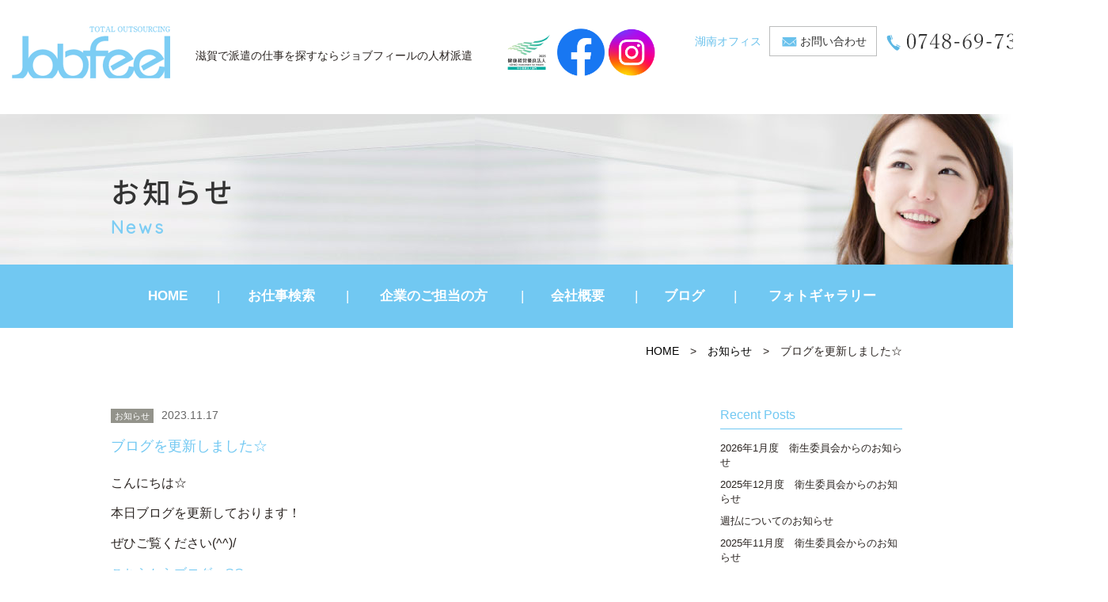

--- FILE ---
content_type: text/html; charset=UTF-8
request_url: https://jobfeel.jp/news/2023/11/17/53207/
body_size: 10017
content:
<!DOCTYPE html>
<html lang="ja"><head prefix="og: http://ogp.me/ns# fb: http://ogp.me/ns/fb# article: http://ogp.me/ns/article#">

<!-- Google Tag Manager -->
<script>(function(w,d,s,l,i){w[l]=w[l]||[];w[l].push({'gtm.start':
new Date().getTime(),event:'gtm.js'});var f=d.getElementsByTagName(s)[0],
j=d.createElement(s),dl=l!='dataLayer'?'&l='+l:'';j.async=true;j.src=
'https://www.googletagmanager.com/gtm.js?id='+i+dl;f.parentNode.insertBefore(j,f);
})(window,document,'script','dataLayer','GTM-NHBRH8T4');</script>
<!-- End Google Tag Manager -->

	<meta charset="UTF-8">
		<meta name="viewport" content="width=1000" />
<title>ブログを更新しました☆｜滋賀の人材派遣サービスはジョブフィール</title>
	<meta name="description" content="" />
	<meta name="keywords" content="" />
	<meta property="og:title" content="ブログを更新しました☆ジョブフィールの人材派遣" />
  <meta property="og:type" content="article" />
	<meta property="og:url" content="https://jobfeel.jp/news/2023/11/17/53207/" />
	<meta property="og:site_name" content="ジョブフィールの人材派遣" />
	<meta property="og:description" content="" />
	<meta name="twitter:card" content="summary_large_image" />
	<meta name="twitter:title" content="ブログを更新しました☆ジョブフィールの人材派遣" />
	<meta name="twitter:description" content="" />	
	<meta property="og:image" content="https://jobfeel.jp/wp-content/themes/jobfeel/images/og-image.jpg" />

	<!--[if lt IE 9]>
	<script src="https://jobfeel.jp/wp-content/themes/jobfeel/js/html5shiv.min.js"></script>
	<![endif]-->
	
	<link rel="shortcut icon" href="https://jobfeel.jp/wp-content/themes/jobfeel/images/favicon.ico">

	<script type="application/ld+json">
	{
	"@context" : "https://schema.org",
	"@type" : "Corporation",
	"name" : "株式会社ジョブフィール",//会社名
	"url" : "https://jobfeel.jp/",//トップページのURL
	"logo": "https://jobfeel.jp/wp-content/themes/jobfeel/images/logo.png",//画像のURL
	"telephone" : "0748-69-7311",//会社の電話番号
	"adress" : {
		"@type" : "PostalAdress",
		"streetAdress" :"三雲143-1",//住所詳細
		"adressLocality" : "湖南市",//市区町村
		"adressRegion" : "滋賀県",//都道府県
		"postalCode" : "520-3221",//郵便番号
		"adressCountry" :"JP"//国コード
		}
	}
	</script>
	<meta name='robots' content='max-image-preview:large' />
	<style>img:is([sizes="auto" i], [sizes^="auto," i]) { contain-intrinsic-size: 3000px 1500px }</style>
	<link rel="alternate" type="application/rss+xml" title="JobFeel &raquo; フィード" href="https://jobfeel.jp/feed/" />
<link rel="alternate" type="application/rss+xml" title="JobFeel &raquo; コメントフィード" href="https://jobfeel.jp/comments/feed/" />
<link rel='stylesheet' id='wp-block-library-css' href='https://jobfeel.jp/wp-includes/css/dist/block-library/style.min.css' type='text/css' media='all' />
<style id='classic-theme-styles-inline-css' type='text/css'>
/*! This file is auto-generated */
.wp-block-button__link{color:#fff;background-color:#32373c;border-radius:9999px;box-shadow:none;text-decoration:none;padding:calc(.667em + 2px) calc(1.333em + 2px);font-size:1.125em}.wp-block-file__button{background:#32373c;color:#fff;text-decoration:none}
</style>
<style id='global-styles-inline-css' type='text/css'>
:root{--wp--preset--aspect-ratio--square: 1;--wp--preset--aspect-ratio--4-3: 4/3;--wp--preset--aspect-ratio--3-4: 3/4;--wp--preset--aspect-ratio--3-2: 3/2;--wp--preset--aspect-ratio--2-3: 2/3;--wp--preset--aspect-ratio--16-9: 16/9;--wp--preset--aspect-ratio--9-16: 9/16;--wp--preset--color--black: #000000;--wp--preset--color--cyan-bluish-gray: #abb8c3;--wp--preset--color--white: #ffffff;--wp--preset--color--pale-pink: #f78da7;--wp--preset--color--vivid-red: #cf2e2e;--wp--preset--color--luminous-vivid-orange: #ff6900;--wp--preset--color--luminous-vivid-amber: #fcb900;--wp--preset--color--light-green-cyan: #7bdcb5;--wp--preset--color--vivid-green-cyan: #00d084;--wp--preset--color--pale-cyan-blue: #8ed1fc;--wp--preset--color--vivid-cyan-blue: #0693e3;--wp--preset--color--vivid-purple: #9b51e0;--wp--preset--gradient--vivid-cyan-blue-to-vivid-purple: linear-gradient(135deg,rgba(6,147,227,1) 0%,rgb(155,81,224) 100%);--wp--preset--gradient--light-green-cyan-to-vivid-green-cyan: linear-gradient(135deg,rgb(122,220,180) 0%,rgb(0,208,130) 100%);--wp--preset--gradient--luminous-vivid-amber-to-luminous-vivid-orange: linear-gradient(135deg,rgba(252,185,0,1) 0%,rgba(255,105,0,1) 100%);--wp--preset--gradient--luminous-vivid-orange-to-vivid-red: linear-gradient(135deg,rgba(255,105,0,1) 0%,rgb(207,46,46) 100%);--wp--preset--gradient--very-light-gray-to-cyan-bluish-gray: linear-gradient(135deg,rgb(238,238,238) 0%,rgb(169,184,195) 100%);--wp--preset--gradient--cool-to-warm-spectrum: linear-gradient(135deg,rgb(74,234,220) 0%,rgb(151,120,209) 20%,rgb(207,42,186) 40%,rgb(238,44,130) 60%,rgb(251,105,98) 80%,rgb(254,248,76) 100%);--wp--preset--gradient--blush-light-purple: linear-gradient(135deg,rgb(255,206,236) 0%,rgb(152,150,240) 100%);--wp--preset--gradient--blush-bordeaux: linear-gradient(135deg,rgb(254,205,165) 0%,rgb(254,45,45) 50%,rgb(107,0,62) 100%);--wp--preset--gradient--luminous-dusk: linear-gradient(135deg,rgb(255,203,112) 0%,rgb(199,81,192) 50%,rgb(65,88,208) 100%);--wp--preset--gradient--pale-ocean: linear-gradient(135deg,rgb(255,245,203) 0%,rgb(182,227,212) 50%,rgb(51,167,181) 100%);--wp--preset--gradient--electric-grass: linear-gradient(135deg,rgb(202,248,128) 0%,rgb(113,206,126) 100%);--wp--preset--gradient--midnight: linear-gradient(135deg,rgb(2,3,129) 0%,rgb(40,116,252) 100%);--wp--preset--font-size--small: 13px;--wp--preset--font-size--medium: 20px;--wp--preset--font-size--large: 36px;--wp--preset--font-size--x-large: 42px;--wp--preset--spacing--20: 0.44rem;--wp--preset--spacing--30: 0.67rem;--wp--preset--spacing--40: 1rem;--wp--preset--spacing--50: 1.5rem;--wp--preset--spacing--60: 2.25rem;--wp--preset--spacing--70: 3.38rem;--wp--preset--spacing--80: 5.06rem;--wp--preset--shadow--natural: 6px 6px 9px rgba(0, 0, 0, 0.2);--wp--preset--shadow--deep: 12px 12px 50px rgba(0, 0, 0, 0.4);--wp--preset--shadow--sharp: 6px 6px 0px rgba(0, 0, 0, 0.2);--wp--preset--shadow--outlined: 6px 6px 0px -3px rgba(255, 255, 255, 1), 6px 6px rgba(0, 0, 0, 1);--wp--preset--shadow--crisp: 6px 6px 0px rgba(0, 0, 0, 1);}:where(.is-layout-flex){gap: 0.5em;}:where(.is-layout-grid){gap: 0.5em;}body .is-layout-flex{display: flex;}.is-layout-flex{flex-wrap: wrap;align-items: center;}.is-layout-flex > :is(*, div){margin: 0;}body .is-layout-grid{display: grid;}.is-layout-grid > :is(*, div){margin: 0;}:where(.wp-block-columns.is-layout-flex){gap: 2em;}:where(.wp-block-columns.is-layout-grid){gap: 2em;}:where(.wp-block-post-template.is-layout-flex){gap: 1.25em;}:where(.wp-block-post-template.is-layout-grid){gap: 1.25em;}.has-black-color{color: var(--wp--preset--color--black) !important;}.has-cyan-bluish-gray-color{color: var(--wp--preset--color--cyan-bluish-gray) !important;}.has-white-color{color: var(--wp--preset--color--white) !important;}.has-pale-pink-color{color: var(--wp--preset--color--pale-pink) !important;}.has-vivid-red-color{color: var(--wp--preset--color--vivid-red) !important;}.has-luminous-vivid-orange-color{color: var(--wp--preset--color--luminous-vivid-orange) !important;}.has-luminous-vivid-amber-color{color: var(--wp--preset--color--luminous-vivid-amber) !important;}.has-light-green-cyan-color{color: var(--wp--preset--color--light-green-cyan) !important;}.has-vivid-green-cyan-color{color: var(--wp--preset--color--vivid-green-cyan) !important;}.has-pale-cyan-blue-color{color: var(--wp--preset--color--pale-cyan-blue) !important;}.has-vivid-cyan-blue-color{color: var(--wp--preset--color--vivid-cyan-blue) !important;}.has-vivid-purple-color{color: var(--wp--preset--color--vivid-purple) !important;}.has-black-background-color{background-color: var(--wp--preset--color--black) !important;}.has-cyan-bluish-gray-background-color{background-color: var(--wp--preset--color--cyan-bluish-gray) !important;}.has-white-background-color{background-color: var(--wp--preset--color--white) !important;}.has-pale-pink-background-color{background-color: var(--wp--preset--color--pale-pink) !important;}.has-vivid-red-background-color{background-color: var(--wp--preset--color--vivid-red) !important;}.has-luminous-vivid-orange-background-color{background-color: var(--wp--preset--color--luminous-vivid-orange) !important;}.has-luminous-vivid-amber-background-color{background-color: var(--wp--preset--color--luminous-vivid-amber) !important;}.has-light-green-cyan-background-color{background-color: var(--wp--preset--color--light-green-cyan) !important;}.has-vivid-green-cyan-background-color{background-color: var(--wp--preset--color--vivid-green-cyan) !important;}.has-pale-cyan-blue-background-color{background-color: var(--wp--preset--color--pale-cyan-blue) !important;}.has-vivid-cyan-blue-background-color{background-color: var(--wp--preset--color--vivid-cyan-blue) !important;}.has-vivid-purple-background-color{background-color: var(--wp--preset--color--vivid-purple) !important;}.has-black-border-color{border-color: var(--wp--preset--color--black) !important;}.has-cyan-bluish-gray-border-color{border-color: var(--wp--preset--color--cyan-bluish-gray) !important;}.has-white-border-color{border-color: var(--wp--preset--color--white) !important;}.has-pale-pink-border-color{border-color: var(--wp--preset--color--pale-pink) !important;}.has-vivid-red-border-color{border-color: var(--wp--preset--color--vivid-red) !important;}.has-luminous-vivid-orange-border-color{border-color: var(--wp--preset--color--luminous-vivid-orange) !important;}.has-luminous-vivid-amber-border-color{border-color: var(--wp--preset--color--luminous-vivid-amber) !important;}.has-light-green-cyan-border-color{border-color: var(--wp--preset--color--light-green-cyan) !important;}.has-vivid-green-cyan-border-color{border-color: var(--wp--preset--color--vivid-green-cyan) !important;}.has-pale-cyan-blue-border-color{border-color: var(--wp--preset--color--pale-cyan-blue) !important;}.has-vivid-cyan-blue-border-color{border-color: var(--wp--preset--color--vivid-cyan-blue) !important;}.has-vivid-purple-border-color{border-color: var(--wp--preset--color--vivid-purple) !important;}.has-vivid-cyan-blue-to-vivid-purple-gradient-background{background: var(--wp--preset--gradient--vivid-cyan-blue-to-vivid-purple) !important;}.has-light-green-cyan-to-vivid-green-cyan-gradient-background{background: var(--wp--preset--gradient--light-green-cyan-to-vivid-green-cyan) !important;}.has-luminous-vivid-amber-to-luminous-vivid-orange-gradient-background{background: var(--wp--preset--gradient--luminous-vivid-amber-to-luminous-vivid-orange) !important;}.has-luminous-vivid-orange-to-vivid-red-gradient-background{background: var(--wp--preset--gradient--luminous-vivid-orange-to-vivid-red) !important;}.has-very-light-gray-to-cyan-bluish-gray-gradient-background{background: var(--wp--preset--gradient--very-light-gray-to-cyan-bluish-gray) !important;}.has-cool-to-warm-spectrum-gradient-background{background: var(--wp--preset--gradient--cool-to-warm-spectrum) !important;}.has-blush-light-purple-gradient-background{background: var(--wp--preset--gradient--blush-light-purple) !important;}.has-blush-bordeaux-gradient-background{background: var(--wp--preset--gradient--blush-bordeaux) !important;}.has-luminous-dusk-gradient-background{background: var(--wp--preset--gradient--luminous-dusk) !important;}.has-pale-ocean-gradient-background{background: var(--wp--preset--gradient--pale-ocean) !important;}.has-electric-grass-gradient-background{background: var(--wp--preset--gradient--electric-grass) !important;}.has-midnight-gradient-background{background: var(--wp--preset--gradient--midnight) !important;}.has-small-font-size{font-size: var(--wp--preset--font-size--small) !important;}.has-medium-font-size{font-size: var(--wp--preset--font-size--medium) !important;}.has-large-font-size{font-size: var(--wp--preset--font-size--large) !important;}.has-x-large-font-size{font-size: var(--wp--preset--font-size--x-large) !important;}
:where(.wp-block-post-template.is-layout-flex){gap: 1.25em;}:where(.wp-block-post-template.is-layout-grid){gap: 1.25em;}
:where(.wp-block-columns.is-layout-flex){gap: 2em;}:where(.wp-block-columns.is-layout-grid){gap: 2em;}
:root :where(.wp-block-pullquote){font-size: 1.5em;line-height: 1.6;}
</style>
<link rel='stylesheet' id='contact-form-7-css' href='https://jobfeel.jp/wp-content/plugins/contact-form-7/includes/css/styles.css' type='text/css' media='all' />
<link rel='stylesheet' id='jobfeel-bs-css' href='https://jobfeel.jp/wp-content/themes/jobfeel/css/app.min.css' type='text/css' media='all' />
<link rel='stylesheet' id='jobfeel-css' href='https://jobfeel.jp/wp-content/themes/jobfeel/style.css' type='text/css' media='all' />
<link rel='stylesheet' id='fas-css-css' href='https://jobfeel.jp/wp-content/themes/jobfeel/css/font-awesome.min.css' type='text/css' media='all' />
<link rel='stylesheet' id='fx-css-css' href='https://jobfeel.jp/wp-content/themes/jobfeel/css/flexslider.css' type='text/css' media='all' />
<link rel='stylesheet' id='fancybox-css' href='https://jobfeel.jp/wp-content/plugins/easy-fancybox/fancybox/1.5.4/jquery.fancybox.min.css' type='text/css' media='screen' />
<script type="text/javascript" src="https://jobfeel.jp/wp-includes/js/jquery/jquery.min.js" id="jquery-core-js"></script>
<script type="text/javascript" src="https://jobfeel.jp/wp-includes/js/jquery/jquery-migrate.min.js" id="jquery-migrate-js"></script>
<link rel="https://api.w.org/" href="https://jobfeel.jp/wp-json/" /><link rel="EditURI" type="application/rsd+xml" title="RSD" href="https://jobfeel.jp/xmlrpc.php?rsd" />
<link rel="canonical" href="https://jobfeel.jp/news/2023/11/17/53207/" />
<link rel='shortlink' href='https://jobfeel.jp/?p=53207' />
<link rel="alternate" title="oEmbed (JSON)" type="application/json+oembed" href="https://jobfeel.jp/wp-json/oembed/1.0/embed?url=https%3A%2F%2Fjobfeel.jp%2Fnews%2F2023%2F11%2F17%2F53207%2F" />
<link rel="alternate" title="oEmbed (XML)" type="text/xml+oembed" href="https://jobfeel.jp/wp-json/oembed/1.0/embed?url=https%3A%2F%2Fjobfeel.jp%2Fnews%2F2023%2F11%2F17%2F53207%2F&#038;format=xml" />
                <script>
                    var ajaxUrl = 'https://jobfeel.jp/wp-admin/admin-ajax.php';
                </script>
        		<style type="text/css" id="wp-custom-css">
			.instagram img {
	margin-top: 20px;
    width: 50px;
    height: 50px;
}
.headline .hplogo{
		display: table-cell;
		padding-left: 150px;
		padding-right:50px;
		vertical-align: middle;
	}

@media screen and (max-width:1410px) {
    .headline{
        padding-left:15px;
    }
}
@media screen and (max-width:767px){
		#contents{
		margin-top:40px;
	}
	.navbar-default {
    height: 80px !important;
    min-height: 80px !important;
}
	.headline .hplogo {
    padding-left: 20px;
    padding-right: 0;
}
	.navbar-toggle{
    width:55px;
    height:80px;
}
	.navbar-toggle .bar{
		left: 18px;
	}
	.end{
		display:none;
	}
	.instagram img {
	margin-top: 0;
}
	.headline .hplogo img {
    height: 40px;
}
}		</style>
		    <link href="https://fonts.googleapis.com/earlyaccess/notosansjapanese.css" rel="stylesheet" />
		<link href="https://fonts.googleapis.com/css?family=Quicksand" rel="stylesheet">
		<script type="text/javascript" src="https://jobfeel.jp/wp-content/themes/jobfeel/js/navigation.js"></script>
		
</head>
<body class="wp-singular news-template-default single single-news postid-53207 wp-theme-jobfeel metaslider-plugin" id="top">
<!-- Google Tag Manager (noscript) -->
<noscript><iframe src="https://www.googletagmanager.com/ns.html?id=GTM-NHBRH8T4"
height="0" width="0" style="display:none;visibility:hidden"></iframe></noscript>
<!-- End Google Tag Manager (noscript) -->
<header id="header" class="header">
		<div class="container">
			<div class="row">
                <nav class="navbar navbar-default">
                  <div class="container-fluid">
                  <div class="navbar-header">
                  <button class="navbar-toggle collapsed" data-toggle="collapse" data-target="#mainNav">
										<span class="line1"></span>
										<span class="line2"></span>
										<span class="bar"></span>
						  		</button>
                  <div class="headline headpc">
                    <div class="logo">
							 										 				<div class="hlogo"><a href="https://jobfeel.jp/" class="navbar-brand">JobFeel</a></div>
																				</div>

									
										<div class="description">滋賀で派遣の仕事を探すなら<br class="sp">ジョブフィールの人材派遣</div>
										<div class="hplogo"><img src="https://jobfeel.jp/wp-content/themes/jobfeel/images/hplogo.jpg" alt="健康経営優良法人2023"/>
										<a href="https://www.facebook.com/profile.php?id=100028490453480" target="_blank"><img src="https://jobfeel.jp/wp-content/themes/jobfeel/images/facebook.png" alt="フェイスブック"/></a>

										<a href="https://www.instagram.com/jobfeel_/" target="_blank"><img src="https://jobfeel.jp/wp-content/themes/jobfeel/images/instagram.png" alt="インスタグラム"/></a></div>
                       <div class="contactmenu">
                       <div class="fr">
												<ul class="nav navbar-nav">
													<li><span>湖南オフィス</span><a href="https://jobfeel.jp/contact/">お問い合わせ</a></li>
											 		<li><a href="tel:0748697311">0748-69-7311</a></li>
										 		</ul>
											 </div> 
                    </div> 
										</div>
					<div class="headline headsp">
									<div class="headsp_left">
                    				<div class="logo">
							 										 				<div class="hlogo"><a href="https://jobfeel.jp/" class="navbar-brand">JobFeel</a></div>
																			</div>
									<div class="description">滋賀で派遣の仕事を探すなら<br class="sp">ジョブフィールの人材派遣</div>
										</div>
										<div class="hplogo"><img src="https://jobfeel.jp/wp-content/themes/jobfeel/images/hplogo.jpg" alt="健康経営優良法人2023"/>
										<a href="https://www.facebook.com/profile.php?id=100028490453480" target="_blank"><img src="https://jobfeel.jp/wp-content/themes/jobfeel/images/facebook.png" alt="フェイスブック"/></a>
										<a href="https://www.instagram.com/jobfeel_/" target="_blank"><img src="https://jobfeel.jp/wp-content/themes/jobfeel/images/instagram.png" alt="インスタグラム"/></a></div>

                     </div>
                    </div>
                  
                  </div>
                </nav>
			<!-- end .row --></div>
		<!-- end .container --></div>

<!-- end #header --></header>
<div id="container" canvas="container">
<div id="contents">
<div class="page_header">
<div class="container">
<div class="row">
<h1 class="page_title">お知らせ</h1>
<div class="page_subtitle">News</div>
</div>
</div>
</div>
 <div class="navbar-collapse globalmenu">
	<div class="menu-gmenu-container"><ul id="menu-gmenu" class="nav navbar-nav"><li><a href="/">HOME</a></li>
<li class="menu-item-has-children"><a href="https://jobfeel.jp/jobsearch/">お仕事検索</a>
<ul class="sub-menu">
	<li><a href="/jobsearch/?mode=area">エリア検索</a></li>
	<li><a href="/jobsearch/?mode=type">職種検索</a></li>
	<li><a href="/jobsearch/?mode=line">駅・路線検索</a></li>
	<li><a href="/jobsearch/">かんたん検索</a></li>
</ul>
</li>
<li class="menu-item-has-children"><a href="https://jobfeel.jp/clients/">企業のご担当の方</a>
<ul class="sub-menu">
	<li><a href="/clients/#c1">アウトソーシング導入メリット</a></li>
	<li><a href="/clients/#c2">導入プロセス</a></li>
	<li><a href="/clients/#c3">特徴と相互比較</a></li>
	<li><a href="/clients/#c4">フォローアップ体制</a></li>
	<li><a href="/clients/#c5">対応業種</a></li>
</ul>
</li>
<li class="menu-item-has-children"><a href="https://jobfeel.jp/company/">会社概要</a>
<ul class="sub-menu">
	<li><a href="https://jobfeel.jp/philosophy/">近江商人の思想「三方よし」</a></li>
	<li><a href="https://jobfeel.jp/contact/">お問い合わせ</a></li>
</ul>
</li>
<li><a href="https://jobfeel.jp/blog/">ブログ</a></li>
<li><a href="https://jobfeel.jp/photogallery/">フォトギャラリー</a></li>
</ul></div>												
</div>	<div class="sub-page-contents newsarea">
<div class="container">
<div class="row">
<div class="breadarea">
		<div class="breadcrumbs"><a href="https://jobfeel.jp/">HOME</a> &gt; <a href="https://jobfeel.jp/news/">お知らせ</a> &gt; <strong>ブログを更新しました☆</strong></div></div>
		<div class="col-md-9">
		<main id="main" role="main">
		<div class="row">

				<article class="article article--summary post-53207 news type-news status-publish has-post-thumbnail news_category-news2">
		<div class="entry">
		<div class="entryhead">
   	<span class="newsc c-"><a href="https://jobfeel.jp/news/news_cat/news2/" rel="tag">お知らせ</a></span>
    <span class="date">2023.11.17</span>
		</div>
			<div class="entry_title">ブログを更新しました☆</div>
			<div class="entry__summary">
				<p>こんにちは☆</p>
<p>本日ブログを更新しております！</p>
<p>ぜひご覧ください(^^)/</p>
<p><a href="https://jobfeel.jp/blog/2023/11/17/53199/">こちらからブログへGO♪</a></p>			<!-- end .entry__summary --></div>
		<!-- end .entry --></div>
		
</article>
				
		</div>
			<!-- end #main --></main>
		<!-- end .col-md-9 --></div>
		<div class="col-md-3">
		<div class="row">
			<aside id="sub">
<div class="sidebar">

					<div id="custom-post-type-recent-posts-2" class="widget sidebar-widget widget_recent_entries"><h2 class="sidebar-widget__title h4">Recent Posts</h2>
			<ul>
													<li>
										<a href="https://jobfeel.jp/news/2026/01/19/68083/">2026年1月度　衛生委員会からのお知らせ</a>
														</li>
													<li>
										<a href="https://jobfeel.jp/news/2025/12/17/67510/">2025年12月度　衛生委員会からのお知らせ</a>
														</li>
													<li>
										<a href="https://jobfeel.jp/news/2025/12/17/67502/">週払についてのお知らせ</a>
														</li>
													<li>
										<a href="https://jobfeel.jp/news/2025/11/13/66844/">2025年11月度　衛生委員会からのお知らせ</a>
														</li>
													<li>
										<a href="https://jobfeel.jp/news/2025/10/28/66518/">ストレスチェック実施について</a>
														</li>
							</ul>
			</div><div id="custom-post-type-categories-2" class="widget sidebar-widget widget_categories"><h2 class="sidebar-widget__title h4">Categories</h2>
			<ul>
				<li class="cat-item cat-item-216"><a href="https://jobfeel.jp/news/news_cat/news2/">お知らせ</a>
</li>
	<li class="cat-item cat-item-412"><a href="https://jobfeel.jp/news/news_cat/eiseisiryou/">衛生委員会からのお知らせ</a>
</li>
	<li class="cat-item cat-item-445"><a href="https://jobfeel.jp/news/news_cat/%e4%bc%9a%e7%a4%be%e3%81%8b%e3%82%89%e3%81%ae%e3%81%8a%e7%9f%a5%e3%82%89%e3%81%9b/">会社からのお知らせ</a>
</li>
			</ul>
			</div>		<div id="custom-post-type-archives-2" class="widget sidebar-widget widget_archive">
	<h2 class="sidebar-widget__title h4">アーカイブ</h2>
		<ul>	<li><a href='https://jobfeel.jp/news/2026/01/'>2026年1月</a></li>
	<li><a href='https://jobfeel.jp/news/2025/12/'>2025年12月</a></li>
	<li><a href='https://jobfeel.jp/news/2025/11/'>2025年11月</a></li>
	<li><a href='https://jobfeel.jp/news/2025/10/'>2025年10月</a></li>
	<li><a href='https://jobfeel.jp/news/2025/09/'>2025年9月</a></li>
	<li><a href='https://jobfeel.jp/news/2025/08/'>2025年8月</a></li>
	<li><a href='https://jobfeel.jp/news/2025/07/'>2025年7月</a></li>
	<li><a href='https://jobfeel.jp/news/2025/06/'>2025年6月</a></li>
	<li><a href='https://jobfeel.jp/news/2025/05/'>2025年5月</a></li>
	<li><a href='https://jobfeel.jp/news/2025/04/'>2025年4月</a></li>
	<li><a href='https://jobfeel.jp/news/2025/03/'>2025年3月</a></li>
	<li><a href='https://jobfeel.jp/news/2025/02/'>2025年2月</a></li>
	<li><a href='https://jobfeel.jp/news/2025/01/'>2025年1月</a></li>
	<li><a href='https://jobfeel.jp/news/2024/12/'>2024年12月</a></li>
	<li><a href='https://jobfeel.jp/news/2024/11/'>2024年11月</a></li>
	<li><a href='https://jobfeel.jp/news/2024/10/'>2024年10月</a></li>
	<li><a href='https://jobfeel.jp/news/2024/09/'>2024年9月</a></li>
	<li><a href='https://jobfeel.jp/news/2024/08/'>2024年8月</a></li>
	<li><a href='https://jobfeel.jp/news/2024/07/'>2024年7月</a></li>
	<li><a href='https://jobfeel.jp/news/2024/06/'>2024年6月</a></li>
	<li><a href='https://jobfeel.jp/news/2024/05/'>2024年5月</a></li>
	<li><a href='https://jobfeel.jp/news/2024/04/'>2024年4月</a></li>
	<li><a href='https://jobfeel.jp/news/2024/03/'>2024年3月</a></li>
	<li><a href='https://jobfeel.jp/news/2024/02/'>2024年2月</a></li>
	<li><a href='https://jobfeel.jp/news/2024/01/'>2024年1月</a></li>
	<li><a href='https://jobfeel.jp/news/2023/12/'>2023年12月</a></li>
	<li><a href='https://jobfeel.jp/news/2023/11/'>2023年11月</a></li>
	<li><a href='https://jobfeel.jp/news/2023/10/'>2023年10月</a></li>
	<li><a href='https://jobfeel.jp/news/2023/09/'>2023年9月</a></li>
	<li><a href='https://jobfeel.jp/news/2023/08/'>2023年8月</a></li>
	<li><a href='https://jobfeel.jp/news/2023/07/'>2023年7月</a></li>
	<li><a href='https://jobfeel.jp/news/2023/06/'>2023年6月</a></li>
	<li><a href='https://jobfeel.jp/news/2023/05/'>2023年5月</a></li>
	<li><a href='https://jobfeel.jp/news/2023/04/'>2023年4月</a></li>
	<li><a href='https://jobfeel.jp/news/2023/03/'>2023年3月</a></li>
	<li><a href='https://jobfeel.jp/news/2023/02/'>2023年2月</a></li>
	<li><a href='https://jobfeel.jp/news/2023/01/'>2023年1月</a></li>
	<li><a href='https://jobfeel.jp/news/2022/12/'>2022年12月</a></li>
	<li><a href='https://jobfeel.jp/news/2022/11/'>2022年11月</a></li>
	<li><a href='https://jobfeel.jp/news/2022/10/'>2022年10月</a></li>
	<li><a href='https://jobfeel.jp/news/2022/09/'>2022年9月</a></li>
	<li><a href='https://jobfeel.jp/news/2022/08/'>2022年8月</a></li>
	<li><a href='https://jobfeel.jp/news/2022/07/'>2022年7月</a></li>
	<li><a href='https://jobfeel.jp/news/2022/06/'>2022年6月</a></li>
	<li><a href='https://jobfeel.jp/news/2022/05/'>2022年5月</a></li>
	<li><a href='https://jobfeel.jp/news/2022/04/'>2022年4月</a></li>
	<li><a href='https://jobfeel.jp/news/2022/03/'>2022年3月</a></li>
	<li><a href='https://jobfeel.jp/news/2022/02/'>2022年2月</a></li>
	<li><a href='https://jobfeel.jp/news/2022/01/'>2022年1月</a></li>
	<li><a href='https://jobfeel.jp/news/2021/12/'>2021年12月</a></li>
	<li><a href='https://jobfeel.jp/news/2021/11/'>2021年11月</a></li>
	<li><a href='https://jobfeel.jp/news/2021/10/'>2021年10月</a></li>
	<li><a href='https://jobfeel.jp/news/2021/09/'>2021年9月</a></li>
	<li><a href='https://jobfeel.jp/news/2021/08/'>2021年8月</a></li>
	<li><a href='https://jobfeel.jp/news/2021/07/'>2021年7月</a></li>
	<li><a href='https://jobfeel.jp/news/2021/06/'>2021年6月</a></li>
	<li><a href='https://jobfeel.jp/news/2021/05/'>2021年5月</a></li>
	<li><a href='https://jobfeel.jp/news/2021/04/'>2021年4月</a></li>
	<li><a href='https://jobfeel.jp/news/2021/03/'>2021年3月</a></li>
	<li><a href='https://jobfeel.jp/news/2021/02/'>2021年2月</a></li>
	<li><a href='https://jobfeel.jp/news/2021/01/'>2021年1月</a></li>
	<li><a href='https://jobfeel.jp/news/2020/12/'>2020年12月</a></li>
	<li><a href='https://jobfeel.jp/news/2020/11/'>2020年11月</a></li>
	<li><a href='https://jobfeel.jp/news/2020/10/'>2020年10月</a></li>
	<li><a href='https://jobfeel.jp/news/2020/09/'>2020年9月</a></li>
	<li><a href='https://jobfeel.jp/news/2020/08/'>2020年8月</a></li>
	<li><a href='https://jobfeel.jp/news/2020/07/'>2020年7月</a></li>
	<li><a href='https://jobfeel.jp/news/2020/06/'>2020年6月</a></li>
	<li><a href='https://jobfeel.jp/news/2020/05/'>2020年5月</a></li>
	<li><a href='https://jobfeel.jp/news/2020/04/'>2020年4月</a></li>
	<li><a href='https://jobfeel.jp/news/2020/03/'>2020年3月</a></li>
	<li><a href='https://jobfeel.jp/news/2020/02/'>2020年2月</a></li>
	<li><a href='https://jobfeel.jp/news/2020/01/'>2020年1月</a></li>
	<li><a href='https://jobfeel.jp/news/2019/12/'>2019年12月</a></li>
	<li><a href='https://jobfeel.jp/news/2019/11/'>2019年11月</a></li>
	<li><a href='https://jobfeel.jp/news/2019/10/'>2019年10月</a></li>
	<li><a href='https://jobfeel.jp/news/2019/09/'>2019年9月</a></li>
	<li><a href='https://jobfeel.jp/news/2019/08/'>2019年8月</a></li>
	<li><a href='https://jobfeel.jp/news/2019/07/'>2019年7月</a></li>
	<li><a href='https://jobfeel.jp/news/2019/06/'>2019年6月</a></li>
	<li><a href='https://jobfeel.jp/news/2019/05/'>2019年5月</a></li>
	<li><a href='https://jobfeel.jp/news/2019/04/'>2019年4月</a></li>
	<li><a href='https://jobfeel.jp/news/2019/03/'>2019年3月</a></li>
	<li><a href='https://jobfeel.jp/news/2019/02/'>2019年2月</a></li>
	<li><a href='https://jobfeel.jp/news/2019/01/'>2019年1月</a></li>
	<li><a href='https://jobfeel.jp/news/2018/12/'>2018年12月</a></li>
	<li><a href='https://jobfeel.jp/news/2018/11/'>2018年11月</a></li>
	<li><a href='https://jobfeel.jp/news/2018/10/'>2018年10月</a></li>
	<li><a href='https://jobfeel.jp/news/2018/09/'>2018年9月</a></li>
	<li><a href='https://jobfeel.jp/news/2018/08/'>2018年8月</a></li>
	<li><a href='https://jobfeel.jp/news/2018/07/'>2018年7月</a></li>
	<li><a href='https://jobfeel.jp/news/2018/06/'>2018年6月</a></li>
	<li><a href='https://jobfeel.jp/news/2018/05/'>2018年5月</a></li>
	<li><a href='https://jobfeel.jp/news/2018/04/'>2018年4月</a></li>
	<li><a href='https://jobfeel.jp/news/2018/03/'>2018年3月</a></li>
	<li><a href='https://jobfeel.jp/news/2018/02/'>2018年2月</a></li>
	<li><a href='https://jobfeel.jp/news/2018/01/'>2018年1月</a></li>
	<li><a href='https://jobfeel.jp/news/2017/12/'>2017年12月</a></li>
	<li><a href='https://jobfeel.jp/news/2017/11/'>2017年11月</a></li>
	<li><a href='https://jobfeel.jp/news/2017/10/'>2017年10月</a></li>
	<li><a href='https://jobfeel.jp/news/2017/08/'>2017年8月</a></li>
	<li><a href='https://jobfeel.jp/news/2017/07/'>2017年7月</a></li>
</ul>
	</div>
			

</div>
<!-- #sub --></aside>
		</div>
		<!-- end .col-md-3 --></div>
<!-- end .row --></div>
<!-- end .container --></div>
</div>
		<footer class="footer">
			<div class="container">
				<div class="row">	
				<div class="footer-globalmenu">
   			<ul class="sixlist">
				<li><a class="subtitle" href="https://jobfeel.jp/">HOME</a></li>
				<li>
					<div class="subtitle">お仕事検索</div>
					<a href="https://jobfeel.jp/jobsearch/?mode=area">エリア検索</a>
					<a href="https://jobfeel.jp/jobsearch/?mode=type">職種検索</a>
					<a href="https://jobfeel.jp/jobsearch/?mode=line">駅・路線検索</a>
					<a href="https://jobfeel.jp/jobsearch/">かんたん検索</a>
				</li>
				<li>
					<a class="subtitle" href="https://jobfeel.jp/jobsearch/">お仕事をお探しの方</a>
					<a href="https://jobfeel.jp/guide/">初めての方へ</a>
					<a href="https://jobfeel.jp/reason/">ジョブフィールが<br class="pc">選ばれる理由	</a>
					<a href="https://jobfeel.jp/flow/">就業までの流れ</a>
					<a href="https://jobfeel.jp/staff/">スタッフの声</a>
					<a href="https://jobfeel.jp/faq/">よくある質問</a>
				</li>
				<li>
					<a class="subtitle" href="https://jobfeel.jp/clients/">企業のご担当の方</a>
					<a href="https://jobfeel.jp/clients/#c1">アウトソーシング導入メリット</a>
					<a href="https://jobfeel.jp/clients/#c2">導入プロセス</a>
					<a href="https://jobfeel.jp/clients/#c3">特徴と相互比較</a>
					<a href="https://jobfeel.jp/clients/#c4">フォローアップ体制</a>
					<a href="https://jobfeel.jp/clients/#c5">対応業種</a>
				</li>
				<li>
					<div class="subtitle">会社について</div>
					<a href="https://jobfeel.jp/company/">会社概要</a>
					<a href="https://jobfeel.jp/philosophy/">近江商人の思想<br class="pc">「三方よし」</a>
					<a href="https://jobfeel.jp/blog/">ブログ</a>
          <a href="https://jobfeel.jp/photogallery/">フォトギャラリー</a>
					<a href="https://jobfeel.jp/contact/">お問い合わせ</a>

				</li>
				<li>
					<div class="subtitle">コンプライアンス</div>
						<a href="https://jobfeel.jp/privacy/">個人情報保護方針</a>
						<a href="https://jobfeel.jp/privacy2/">特定個人情報保護方針</a>
						<a href="https://jobfeel.jp/regulations1/">セクシュアルハラスメント<br class="pc">の防止に関する規程</a>
						<a href="https://jobfeel.jp/regulations2/">母性健康管理規定</a>
						<a href="https://jobfeel.jp/dispatched-workers/">派遣労働者の皆様へ</a>
						<a href="https://jobfeel.jp/disclosure/">情報公開</a>
						<a href="https://jobfeel.jp/regulations3/">育児介護休業規程</a>
					<a href="https://jobfeel.jp/support-desk/">育児休業相談窓口</a>
					<a href="https://jobfeel.jp/wp-content/uploads/2025/07/c4bf6fbec67309287bbc57126af8f387.pdf" target="_blank">介護について</a>
					<a href="https://jobfeel.jp/regulations4/">男性育休</a>
						<a href="https://jobfeel.jp/workrules/">派遣スタッフ 就業規則</a>
				</li>
			</ul>
   			
			<!-- end .copyright --></div>	
			<!-- end .row --></div>
			<!-- end .container --></div>
		<!-- end #footer --></footer>
		<div id="footer" >
			<div class="container">
			<div class="row">	
 					<div class="copyright">
					 <div class="corp">
						<div>
						<strong>本社</strong>
						〒520-3221　滋賀県湖南市三雲143-1<br>
						TEL：0748-69-7311<br>
						<a href="/company/#map">> アクセスマップ</a>
						</div>
						<div class="social_icon">
            <div class="fb">
              <a href="https://www.facebook.com/profile.php?id=100028490453480" target="_blank"><i class="fa fa-facebook" aria-hidden="true"></i></a>
			  </div>
			  <div class="instagram">
			  <a href="https://www.instagram.com/jobfeel_/" target="_blank"><img src="https://jobfeel.jp/wp-content/themes/jobfeel/images/instagram.png" alt="インスタグラム"/></a>  
					</div> 
	</div>
	</div>
         <div class="copy">Copyright &copy; Jobfeel All Rights Reserved.</div>
					</div>
				</div>
		</div>
	</div>
			<!-- end #contents --></div>
<!-- end #container --></div>
	 <div class="collapse navbar-collapse navbar-right" id="mainNav">
	<div class="menu-spmenu-container"><ul id="menu-spmenu" class="nav navbar-nav"><li><a href="/">HOME</a></li>
<li class="menu-item-has-children"><a href="https://jobfeel.jp/jobsearch/">お仕事検索</a>
<ul class="sub-menu">
	<li><a href="https://jobfeel.jp/jobsearch/?mode=area">エリア検索</a></li>
	<li><a href="https://jobfeel.jp/jobsearch/?mode=type">職種検索</a></li>
	<li><a href="https://jobfeel.jp/jobsearch/?mode=line">駅・路線検索</a></li>
	<li><a href="https://jobfeel.jp/jobsearch/">かんたん検索</a></li>
</ul>
</li>
<li class="menu-item-has-children"><a href="https://jobfeel.jp/clients/">企業のご担当の方</a>
<ul class="sub-menu">
	<li><a href="/clients/#c1">アウトソーシング導入メリット</a></li>
	<li><a href="/clients/#c2">導入プロセス</a></li>
	<li><a href="/clients/#c3">特徴と相互比較</a></li>
	<li><a href="/clients/#c4">フォローアップ体制</a></li>
	<li><a href="/clients/#c5">対応業種</a></li>
</ul>
</li>
<li class="menu-item-has-children"><a href="https://jobfeel.jp/company/">会社概要</a>
<ul class="sub-menu">
	<li><a href="https://jobfeel.jp/philosophy/">近江商人の思想「三方よし」</a></li>
	<li><a href="https://jobfeel.jp/contact/">お問い合わせ</a></li>
</ul>
</li>
<li><a href="https://jobfeel.jp/blog/">ブログ</a></li>
<li><a href="https://jobfeel.jp/news/">お知らせ</a></li>
<li><a href="https://jobfeel.jp/photogallery/">フォトギャラリー</a></li>
</ul></div>												
</div>
<script type="speculationrules">
{"prefetch":[{"source":"document","where":{"and":[{"href_matches":"\/*"},{"not":{"href_matches":["\/wp-*.php","\/wp-admin\/*","\/wp-content\/uploads\/*","\/wp-content\/*","\/wp-content\/plugins\/*","\/wp-content\/themes\/jobfeel\/*","\/*\\?(.+)"]}},{"not":{"selector_matches":"a[rel~=\"nofollow\"]"}},{"not":{"selector_matches":".no-prefetch, .no-prefetch a"}}]},"eagerness":"conservative"}]}
</script>
<script type="text/javascript" src="https://jobfeel.jp/wp-includes/js/dist/hooks.min.js" id="wp-hooks-js"></script>
<script type="text/javascript" src="https://jobfeel.jp/wp-includes/js/dist/i18n.min.js" id="wp-i18n-js"></script>
<script type="text/javascript" id="wp-i18n-js-after">
/* <![CDATA[ */
wp.i18n.setLocaleData( { 'text direction\u0004ltr': [ 'ltr' ] } );
/* ]]> */
</script>
<script type="text/javascript" src="https://jobfeel.jp/wp-content/plugins/contact-form-7/includes/swv/js/index.js" id="swv-js"></script>
<script type="text/javascript" id="contact-form-7-js-translations">
/* <![CDATA[ */
( function( domain, translations ) {
	var localeData = translations.locale_data[ domain ] || translations.locale_data.messages;
	localeData[""].domain = domain;
	wp.i18n.setLocaleData( localeData, domain );
} )( "contact-form-7", {"translation-revision-date":"2025-04-11 06:42:50+0000","generator":"GlotPress\/4.0.1","domain":"messages","locale_data":{"messages":{"":{"domain":"messages","plural-forms":"nplurals=1; plural=0;","lang":"ja_JP"},"This contact form is placed in the wrong place.":["\u3053\u306e\u30b3\u30f3\u30bf\u30af\u30c8\u30d5\u30a9\u30fc\u30e0\u306f\u9593\u9055\u3063\u305f\u4f4d\u7f6e\u306b\u7f6e\u304b\u308c\u3066\u3044\u307e\u3059\u3002"],"Error:":["\u30a8\u30e9\u30fc:"]}},"comment":{"reference":"includes\/js\/index.js"}} );
/* ]]> */
</script>
<script type="text/javascript" id="contact-form-7-js-before">
/* <![CDATA[ */
var wpcf7 = {
    "api": {
        "root": "https:\/\/jobfeel.jp\/wp-json\/",
        "namespace": "contact-form-7\/v1"
    }
};
/* ]]> */
</script>
<script type="text/javascript" src="https://jobfeel.jp/wp-content/plugins/contact-form-7/includes/js/index.js" id="contact-form-7-js"></script>
<script type="text/javascript" src="https://jobfeel.jp/wp-content/themes/jobfeel/js/bootstrap.js" id="bs-script-js"></script>
<script type="text/javascript" src="https://jobfeel.jp/wp-content/themes/jobfeel/js/jquery.flexslider-min.js" id="fx-script-js"></script>
<script type="text/javascript" src="https://jobfeel.jp/wp-content/plugins/easy-fancybox/vendor/purify.min.js" id="fancybox-purify-js"></script>
<script type="text/javascript" src="https://jobfeel.jp/wp-content/plugins/easy-fancybox/fancybox/1.5.4/jquery.fancybox.min.js" id="jquery-fancybox-js"></script>
<script type="text/javascript" id="jquery-fancybox-js-after">
/* <![CDATA[ */
var fb_timeout, fb_opts={'autoScale':true,'showCloseButton':true,'margin':20,'pixelRatio':'false','centerOnScroll':true,'enableEscapeButton':true,'overlayShow':true,'hideOnOverlayClick':true,'minViewportWidth':320,'minVpHeight':320,'disableCoreLightbox':'true','enableBlockControls':'true','fancybox_openBlockControls':'true' };
if(typeof easy_fancybox_handler==='undefined'){
var easy_fancybox_handler=function(){
jQuery([".nolightbox","a.wp-block-file__button","a.pin-it-button","a[href*='pinterest.com\/pin\/create']","a[href*='facebook.com\/share']","a[href*='twitter.com\/share']"].join(',')).addClass('nofancybox');
jQuery('a.fancybox-close').on('click',function(e){e.preventDefault();jQuery.fancybox.close()});
/* IMG */
						var unlinkedImageBlocks=jQuery(".wp-block-image > img:not(.nofancybox,figure.nofancybox>img)");
						unlinkedImageBlocks.wrap(function() {
							var href = jQuery( this ).attr( "src" );
							return "<a href='" + href + "'></a>";
						});
var fb_IMG_select=jQuery('a[href*=".jpg" i]:not(.nofancybox,li.nofancybox>a,figure.nofancybox>a),area[href*=".jpg" i]:not(.nofancybox),a[href*=".jpeg" i]:not(.nofancybox,li.nofancybox>a,figure.nofancybox>a),area[href*=".jpeg" i]:not(.nofancybox),a[href*=".png" i]:not(.nofancybox,li.nofancybox>a,figure.nofancybox>a),area[href*=".png" i]:not(.nofancybox),a[href*=".webp" i]:not(.nofancybox,li.nofancybox>a,figure.nofancybox>a),area[href*=".webp" i]:not(.nofancybox)');
fb_IMG_select.addClass('fancybox image');
var fb_IMG_sections=jQuery('.gallery,.wp-block-gallery,.tiled-gallery,.wp-block-jetpack-tiled-gallery,.ngg-galleryoverview,.ngg-imagebrowser,.nextgen_pro_blog_gallery,.nextgen_pro_film,.nextgen_pro_horizontal_filmstrip,.ngg-pro-masonry-wrapper,.ngg-pro-mosaic-container,.nextgen_pro_sidescroll,.nextgen_pro_slideshow,.nextgen_pro_thumbnail_grid,.tiled-gallery');
fb_IMG_sections.each(function(){jQuery(this).find(fb_IMG_select).attr('rel','gallery-'+fb_IMG_sections.index(this));});
jQuery('a.fancybox,area.fancybox,.fancybox>a').each(function(){jQuery(this).fancybox(jQuery.extend(true,{},fb_opts,{'transition':'elastic','transitionIn':'elastic','easingIn':'linear','transitionOut':'elastic','easingOut':'linear','opacity':false,'hideOnContentClick':false,'titleShow':true,'titlePosition':'over','titleFromAlt':true,'showNavArrows':true,'enableKeyboardNav':true,'cyclic':false,'mouseWheel':'true'}))});
};};
jQuery(easy_fancybox_handler);jQuery(document).on('post-load',easy_fancybox_handler);
/* ]]> */
</script>
<script type="text/javascript" src="https://jobfeel.jp/wp-content/plugins/easy-fancybox/vendor/jquery.easing.min.js" id="jquery-easing-js"></script>
<script type="text/javascript" src="https://jobfeel.jp/wp-content/plugins/easy-fancybox/vendor/jquery.mousewheel.min.js" id="jquery-mousewheel-js"></script>
<div id="page-top"><a href="#top"><i class="fa fa-angle-up" aria-hidden="true"></i></a></div>
<script type="text/javascript">
  jQuery(document).ready(function() {
    var spmenu=jQuery(".menu-spmenu-container .navbar-nav > li.menu-item-has-children");
    spmenu.append("<i></i>");  
    spmenu.children('i').on("click", function() {
      //alert("!");
        jQuery(this).prev(".sub-menu").slideToggle();
        jQuery(this).toggleClass("active");
	   });

  });
</script>
</body>
</html>


--- FILE ---
content_type: application/javascript
request_url: https://jobfeel.jp/wp-content/themes/jobfeel/js/navigation.js
body_size: 636
content:
/**
 * navigation.js
 *
 */

/*-------------
page scroll
-----------*/

jQuery(function() {
    var pageTop = jQuery('#page-top');
    var pop = jQuery('.pop');
    pageTop.hide();
    //pop.hide();　cssで調整
	
	jQuery(window).scroll(function () {
		
        //totop
		if(jQuery(this).scrollTop() > 400) {
            pageTop.fadeIn();
           
       } else {
            pageTop.fadeOut();
       }
 		if(jQuery(this).scrollTop() > 250) {
            pop.fadeIn();
       }

	});

	jQuery("#container").scroll(function () {
		//totop
		if(jQuery(this).scrollTop() > 400) {
            pageTop.fadeIn();
           
       } else {
            pageTop.fadeOut();
        }
	
	});
// #ancer
   jQuery('a[href^=#]').on('click', function(e){
      var speed = 400; //msec
      if(jQuery(this).hasClass("sptop")){
		  jQuery('#container').animate({scrollTop:0}, speed, 'swing');
	  }else{
		  var href= jQuery(this).attr("href");
		  var target = jQuery(href == "#" || href == "" ? 'html' : href);
		  var position = target.offset().top;
		  jQuery('body,html').animate({scrollTop:position}, speed, 'swing');
	  }
	   return false;
   });
	//sp totop
   jQuery('#page-top a').on('click', function(e){
      var speed = 400; //msec
      var href= jQuery(this).attr("href");
      var target = jQuery(href == "#" || href == "" ? 'html' : href);
      var position = target.offset().top;
      jQuery('body,html').animate({scrollTop:position}, speed, 'swing');
      return false;
   });
	/*-------------
	Form Validation
	-----------*/
	jQuery('input:submit').on('click' , function(event){
		var point=0;
		if(jQuery('input#s').val().length !== 0){
			point++;
		}
		jQuery(".search-menu .detaillist ul>li").each(function(){
			if(jQuery(":checkbox:checked",this).size() !== 0){
				point++;
			}
		})
		
		if(point > 0){
			return;
		}else{
			event.preventDefault();
		}
	  });
});
